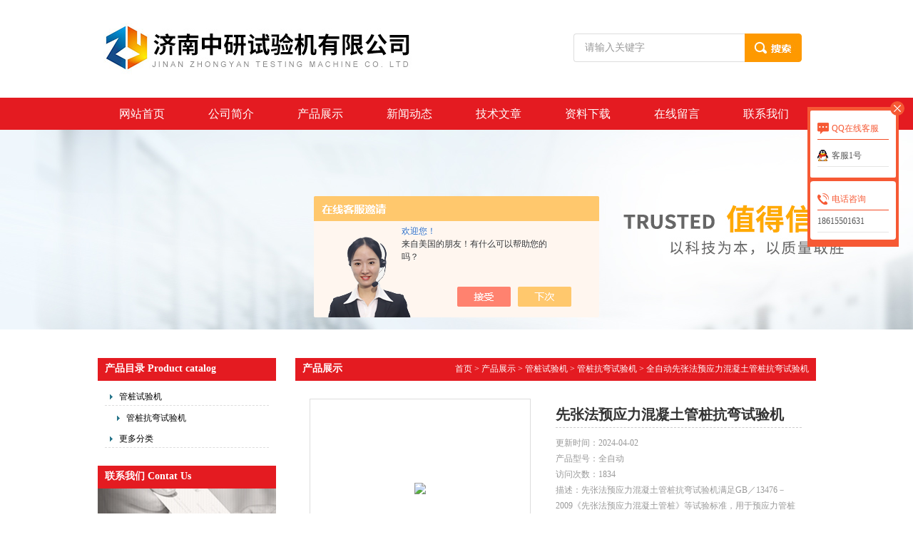

--- FILE ---
content_type: text/html; charset=utf-8
request_url: http://www.zhongyan123.com/Products-36644442.html
body_size: 7088
content:
<!DOCTYPE html PUBLIC "-//W3C//DTD XHTML 1.0 Transitional//EN" "http://www.w3.org/TR/xhtml1/DTD/xhtml1-transitional.dtd">
<html xmlns="http://www.w3.org/1999/xhtml">
<head>
<meta http-equiv="Content-Type" content="text/html; charset=utf-8" />
<TITLE>先张法预应力混凝土管桩抗弯试验机全自动-济南中研试验机有限公司</TITLE>
<META NAME="Keywords" CONTENT="先张法预应力混凝土管桩抗弯试验机">
<META NAME="Description" CONTENT="济南中研试验机有限公司所提供的全自动先张法预应力混凝土管桩抗弯试验机质量可靠、规格齐全,济南中研试验机有限公司不仅具有专业的技术水平,更有良好的售后服务和优质的解决方案,欢迎您来电咨询此产品具体参数及价格等详细信息！">
<script src="/ajax/common.ashx" type="text/javascript"></script>
<script src="/ajax/NewPersonalStyle.Classes.SendMSG,NewPersonalStyle.ashx" type="text/javascript"></script>
<script src="/js/videoback.js" type="text/javascript"></script>
<link href="/skins/394268/css/css.css" rel="stylesheet" type="text/css" />
<script type="text/javascript" src="/skins/394268/js/jquery.pack.js"></script>
<script type="text/javascript" src="/skins/394268/js/jquery.SuperSlide.js"></script>
<script language="javascript" src="/skins/394268/js/jquery.min.1.7.js" type="text/javascript"> </script>
<script type="application/ld+json">
{
"@context": "https://ziyuan.baidu.com/contexts/cambrian.jsonld",
"@id": "http://www.zhongyan123.com/Products-36644442.html",
"title": "先张法预应力混凝土管桩抗弯试验机全自动",
"pubDate": "2022-01-04T10:28:20",
"upDate": "2024-04-02T15:43:35"
    }</script>
<script type="text/javascript" src="/ajax/common.ashx"></script>
<script src="/ajax/NewPersonalStyle.Classes.SendMSG,NewPersonalStyle.ashx" type="text/javascript"></script>
<script type="text/javascript">
var viewNames = "";
var cookieArr = document.cookie.match(new RegExp("ViewNames" + "=[_0-9]*", "gi"));
if (cookieArr != null && cookieArr.length > 0) {
   var cookieVal = cookieArr[0].split("=");
    if (cookieVal[0] == "ViewNames") {
        viewNames = unescape(cookieVal[1]);
    }
}
if (viewNames == "") {
    var exp = new Date();
    exp.setTime(exp.getTime() + 7 * 24 * 60 * 60 * 1000);
    viewNames = new Date().valueOf() + "_" + Math.round(Math.random() * 1000 + 1000);
    document.cookie = "ViewNames" + "=" + escape(viewNames) + "; expires" + "=" + exp.toGMTString();
}
SendMSG.ToSaveViewLog("36644442", "ProductsInfo",viewNames, function() {});
</script>
<script language="javaScript" src="/js/JSChat.js"></script><script language="javaScript">function ChatBoxClickGXH() { DoChatBoxClickGXH('https://chat.chem17.com',397090) }</script><script>!window.jQuery && document.write('<script src="https://public.mtnets.com/Plugins/jQuery/2.2.4/jquery-2.2.4.min.js" integrity="sha384-rY/jv8mMhqDabXSo+UCggqKtdmBfd3qC2/KvyTDNQ6PcUJXaxK1tMepoQda4g5vB" crossorigin="anonymous">'+'</scr'+'ipt>');</script><script type="text/javascript" src="https://chat.chem17.com/chat/KFCenterBox/394268"></script><script type="text/javascript" src="https://chat.chem17.com/chat/KFLeftBox/394268"></script><script>
(function(){
var bp = document.createElement('script');
var curProtocol = window.location.protocol.split(':')[0];
if (curProtocol === 'https') {
bp.src = 'https://zz.bdstatic.com/linksubmit/push.js';
}
else {
bp.src = 'http://push.zhanzhang.baidu.com/push.js';
}
var s = document.getElementsByTagName("script")[0];
s.parentNode.insertBefore(bp, s);
})();
</script>
</head>
<body>
<div id="header_zon">
   <div id="header">
     <div id="logo"><img src="/skins/394268/images/logo.jpg" width="552" height="137" /></div>
     <div id="top_right">
         <div id="search">
              <form id="form1" name="form1" method="post" onsubmit="return checkFrom(this);" action="/products.html">
              <input name="keyword" type="text" class="ss_input" onfocus="if (value =='请输入关键字'){value =''}" onblur="if (value =='')" value="请输入关键字">
              <input name="" type="submit" class="ss_an" value="">
              </form>
          </div>
     </div>
  </div>
</div>
<div id="nav_zon">
   <div class="nav">
       <ul>
          <li><a href="/">网站首页</a></li>
          <li><a href="/aboutus.html">公司简介</a></li>
          <li><a href="/products.html">产品展示</a></li>
          <li><a href="/news.html">新闻动态</a></li>
          <li><a href="/article.html">技术文章</a></li>
          <li><a href="/down.html" rel="nofollow">资料下载</a></li>
          <li><a href="/order.html" rel="nofollow">在线留言</a></li>
          <li><a href="/contact.html" rel="nofollow">联系我们</a></li>
        </ul>
    </div>
</div>
<div id="nybanner"></div>
<script src="https://www.chem17.com/mystat.aspx?u=zhy130534"></script>
<div id="bg">
<div id="content_zon">
<div id="content">
  <div id="con_left">
    <div id="left_top">
    <div id="biaoti"><b>产品目录 Product catalog</b></div> 
    <div id="pro_nav"><!--产品目录-->
	     <ul id="pro_nav_lb" class="pro_nav"> 
		   <li><a href="/ParentList-1782887.html" onmouseover="showsubmenu('管桩试验机')" class="dla">管桩试验机</a> </li>  
             <ul>   					  
				<li style="margin-left:10px;"><a href="/SonList-1782888.html" >管桩抗弯试验机</a></li>	 	
			 </ul>   	  
           <li><a href="/products.html" target="_blank"  class="dla">更多分类</a></li>
		</ul>
		</div>
    </div>
    <div id="left_bottom">
      <div class="contact">
        <div id="biaoti"><b>联系我们 Contat Us</b></div> 
        <div class="contact_con">
        <img src="/skins/394268/images/nv.jpg" width="250" height="65" />
        <p> 济南中研试验机有限公司<br />
联系人：朱女士<br />
销售传真：<br />
公司邮箱：2659367489@qq.com<br />
办公地址：济南市中区大庙屯工业园6号<br /></p>
<img src="/skins/394268/images/l-x.jpg" width="240" height="114" usemap="#Map" border="0" />
<map name="Map" id="Map">
  <area shape="rect" coords="90,12,162,58" href="/contact.html" />
  <area shape="rect" coords="173,9,234,60" href="/products.html" />
  <area shape="rect" coords="112,69,234,110" href="/order.html" />
  <area shape="rect" coords="6,18,74,47" href="/order.html" />
</map>
        </div>
      </div>
    </div>
  </div>
  <div id="con_right">
    <div class="about">
      <div id="biaoti"><b style="float:left;">产品展示</b><span style=" float:right;"><a href="/" style=" color:#fff;">首页</a> > <a href="/products.html" style=" color:#fff;">产品展示</a> > <a href="/ParentList-1782887.html" style=" color:#fff;">管桩试验机</a> > <a href="/SonList-1782888.html" style=" color:#fff;">管桩抗弯试验机</a> > 全自动先张法预应力混凝土管桩抗弯试验机
        </span></div>
      <div class="about_con1">
        <div class="wz1"> 
			 <div id="pro_zs_box">
			 <div class="ny_main_box02">
			<!--产品展示start-->
             <div class="prodetail_box">
                  <div class="prodetail_img">
                      <div class="proimg_bk"><a href="http://img76.chem17.com/gxhpic_66569990c5/aa48a738dd698764e8829fab8051655a22612739f5d6d295cd275c81b5f544463d7b4828f7d1f508.jpg" class="proimg"><img src="http://img76.chem17.com/gxhpic_66569990c5/aa48a738dd698764e8829fab8051655a22612739f5d6d295cd275c81b5f544463d7b4828f7d1f508.jpg"/></a></div>
					  <p style="text-align:center; margin:0px; margin-top:10px;"><img border=0 src="/skins/394268/images/big.jpg" width=16 height=16 align="absmiddle">
					  <a href="http://img76.chem17.com/gxhpic_66569990c5/aa48a738dd698764e8829fab8051655a22612739f5d6d295cd275c81b5f544463d7b4828f7d1f508.jpg" target="_blank" rel="nofollow"> 点击放大</a></p>
				  </div>
                  <div class="right_pro">
         <h1 class="jjt">先张法预应力混凝土管桩抗弯试验机</h1>
         <div class="jjn">
         <div class="gxtime">更新时间：<span>2024-04-02</span></div>
         <div class="gxtime">产品型号：<span>全自动</span></div>
		 <div class="gxtime">访问次数：<span>1834</span></div>
         描述：先张法预应力混凝土管桩抗弯试验机满足GB／13476－2009《先张法预应力混凝土管桩》等试验标准，用于预应力管桩静载抗弯抗剪性能试验。
         </div>
         <div class="pro_liuyan">
          <a target="_blank" href="tencent://message/?uin=2659367489&Site=www.lanrentuku.com&Menu=yes" class="pro_zx1" rel="nofollow">点击咨询</a>
          <a href="/order.html" target="_blank" class="pro_zx2" rel="nofollow">在线留言</a>
         </div>
        </div>
				  <div id="clear"></div>
             </div> <!--产品展示start-->
			 <div id="pro_xxnr_box">
                <h2 class="bt">详细资料：</h2>
                <div class="xxbrbox"> <link type="text/css" rel="stylesheet" href="/css/property.css">
<script>
	window.onload=function(){  
		changeTableHeight();  
	}  
	window.onresize=function(){ 
		changeTableHeight();  
	}  
	function changeTableHeight(){ 
		$(".proshowParameter table th").each(function (i,o){
	    var $this=$(o), 
	    height=$this.next().height();
	    $(this).css("height",height);
			var obj = $(o);
			var val = obj.text();
			if(val == '' || val == null || val == undefined){
				$(this).addClass('none');
			}else{
				$(this).removeClass('none');
			}
		});
		$(".proshowParameter table td").each(function (i,o){
			var obj = $(o);
			var val = obj.text();
			if(val == '' || val == null || val == undefined){
				$(this).addClass('none');
			}else{
				$(this).removeClass('none');
			}
		});
	}
</script>
                <section class="proshowParameter">
                	
                    <table style=" margin-bottom:20px;">
                        <tbody>
                            
                                <tr><th>品牌</th><td>其他品牌</td><th>应用领域</th><td>综合</td></tr><tr><th>试验精度</th><td>1级</td><th>最小分辨值</th><td>&plusmn;0.1 KN</td></tr><tr><th>最大载荷</th><td>500 KN</td><th>最大管桩长度</th><td>9000mm</td></tr><tr><th>可测管桩最大外径</th><td>300-700mm</td> <th></th><td></td></tr>
                            
                        </tbody>
                    </table>
                </section><p><strong>先张法预应力混凝土管桩抗弯试验机</strong>满足GB／13476－2009《先张法预应力混凝土管桩》等试验标准，用于预应力管桩静载抗弯抗剪性能试验。</p><p>技术指标：</p><p>最大载荷:&nbsp; &nbsp; &nbsp; &nbsp; &nbsp; &nbsp; &nbsp; &nbsp; &nbsp; &nbsp; 500 KN</p><p>示值准确度：&nbsp; &nbsp; &nbsp; &nbsp; &nbsp; &nbsp; &nbsp; &nbsp; &nbsp; 一级</p><p>最小分辨值：&nbsp; &nbsp; &nbsp; &nbsp; &nbsp; &nbsp; &nbsp; &nbsp; &plusmn;0.1 KN</p><p>最大管桩长度：&nbsp; &nbsp; &nbsp; &nbsp; &nbsp; &nbsp; &nbsp; &nbsp;9000mm</p><p>可测管桩最大外径：&nbsp; &nbsp; &nbsp; &nbsp; &nbsp; &nbsp; 300-700mm</p><p>油缸直径：&nbsp; &nbsp; &nbsp; &nbsp; &nbsp; &nbsp; &nbsp; &nbsp; &nbsp; &nbsp; Ø160mm</p><p>油缸最大行程：&nbsp; &nbsp; &nbsp; &nbsp; &nbsp; &nbsp; &nbsp; &nbsp; &nbsp;320mm</p><p>电机功率：&nbsp; &nbsp; &nbsp; &nbsp; &nbsp; &nbsp; &nbsp; &nbsp; &nbsp; &nbsp;0.75 KW</p><p>输入电压：&nbsp; &nbsp; &nbsp; &nbsp; &nbsp; &nbsp; &nbsp; &nbsp; &nbsp; &nbsp; 380 V</p><p>、<strong style="white-space: normal;"><strong>先张法预应力混凝土管桩抗弯试验机</strong></strong></p><p>结构简介：</p><p>1&nbsp; 机体部分</p><p>试验机机体由两种柱体将液压缸体与实验台相连，在试验机的上横梁上装有液压油缸，实验辅具通过钢丝绳吊装在油缸活塞下方，通过安装在试验台上的电葫芦可调节辅具的上升下降;在实验台上安装有滚动轴可以用来调节试样的尺寸。</p><p>2 液压操纵部分</p><p>本试验机的操纵箱主要有油箱、油泵、滤油器、电动机、送油阀、回油阀等组成，油泵为直转式轴柱塞泵，试验机在加荷时，控制加载送油阀使活塞下降速度得到恢复控制（该速度与安全阀为一体式），卸荷时，可转动回油阀，油缸会慢慢上升。试验机在出厂时已将安全阀调至适当位置，在正常使用时用户不可对安全阀进行调整。</p><p><br/></p></p></div>
              </div> 
            <table width="100%"  border="0" align="center" cellpadding="0" cellspacing="0" id="MSGTable">
                <tr>
                  <td height="23" bgcolor="#EBEBEB">　如果你对<b>全自动先张法预应力混凝土管桩抗弯试验机</b>感兴趣，想了解更详细的产品信息，填写下表直接与厂家联系：</td>
                </tr>
              </table> <br />
            <link rel="stylesheet" type="text/css" href="/css/MessageBoard_style.css">
<script language="javascript" src="/skins/Scripts/order.js?v=20210318" type="text/javascript"></script>
<a name="order" id="order"></a>
<div class="ly_msg" id="ly_msg">
<form method="post" name="form2" id="form2">
	<h3>留言框  </h3>
	<ul>
		<li>
			<h4 class="xh">产品：</h4>
			<div class="msg_ipt1"><input class="textborder" size="30" name="Product" id="Product" value="先张法预应力混凝土管桩抗弯试验机"  placeholder="请输入产品名称" /></div>
		</li>
		<li>
			<h4>您的单位：</h4>
			<div class="msg_ipt12"><input class="textborder" size="42" name="department" id="department"  placeholder="请输入您的单位名称" /></div>
		</li>
		<li>
			<h4 class="xh">您的姓名：</h4>
			<div class="msg_ipt1"><input class="textborder" size="16" name="yourname" id="yourname"  placeholder="请输入您的姓名"/></div>
		</li>
		<li>
			<h4 class="xh">联系电话：</h4>
			<div class="msg_ipt1"><input class="textborder" size="30" name="phone" id="phone"  placeholder="请输入您的联系电话"/></div>
		</li>
		<li>
			<h4>常用邮箱：</h4>
			<div class="msg_ipt12"><input class="textborder" size="30" name="email" id="email" placeholder="请输入您的常用邮箱"/></div>
		</li>
        <li>
			<h4>省份：</h4>
			<div class="msg_ipt12"><select id="selPvc" class="msg_option">
							<option value="0" selected="selected">请选择您所在的省份</option>
			 <option value="1">安徽</option> <option value="2">北京</option> <option value="3">福建</option> <option value="4">甘肃</option> <option value="5">广东</option> <option value="6">广西</option> <option value="7">贵州</option> <option value="8">海南</option> <option value="9">河北</option> <option value="10">河南</option> <option value="11">黑龙江</option> <option value="12">湖北</option> <option value="13">湖南</option> <option value="14">吉林</option> <option value="15">江苏</option> <option value="16">江西</option> <option value="17">辽宁</option> <option value="18">内蒙古</option> <option value="19">宁夏</option> <option value="20">青海</option> <option value="21">山东</option> <option value="22">山西</option> <option value="23">陕西</option> <option value="24">上海</option> <option value="25">四川</option> <option value="26">天津</option> <option value="27">新疆</option> <option value="28">西藏</option> <option value="29">云南</option> <option value="30">浙江</option> <option value="31">重庆</option> <option value="32">香港</option> <option value="33">澳门</option> <option value="34">中国台湾</option> <option value="35">国外</option>	
                             </select></div>
		</li>
		<li>
			<h4>详细地址：</h4>
			<div class="msg_ipt12"><input class="textborder" size="50" name="addr" id="addr" placeholder="请输入您的详细地址"/></div>
		</li>
		
        <li>
			<h4>补充说明：</h4>
			<div class="msg_ipt12 msg_ipt0"><textarea class="areatext" style="width:100%;" name="message" rows="8" cols="65" id="message"  placeholder="请输入您的任何要求、意见或建议"></textarea></div>
		</li>
		<li>
			<h4 class="xh">验证码：</h4>
			<div class="msg_ipt2">
            	<div class="c_yzm">
                    <input class="textborder" size="4" name="Vnum" id="Vnum"/>
                    <a href="javascript:void(0);" class="yzm_img"><img src="/Image.aspx" title="点击刷新验证码" onclick="this.src='/image.aspx?'+ Math.random();"  width="90" height="34" /></a>
                </div>
                <span>请输入计算结果（填写阿拉伯数字），如：三加四=7</span>
            </div>
		</li>
		<li>
			<h4></h4>
			<div class="msg_btn"><input type="button" onclick="return Validate();" value="提 交" name="ok"  class="msg_btn1"/><input type="reset" value="重 填" name="no" /></div>
		</li>
	</ul>	
    <input name="PvcKey" id="PvcHid" type="hidden" value="" />
</form>
</div>

                 <div class="dcont"></div>
    <div id="news_sx">
        <li class="sx_left">上一篇：<a href="/Products-36644427.html">50吨管桩静载抗弯抗剪试验机</a><br />下一篇：<a href="/Products-36644458.html">500KN混凝土薄壁管桩抗弯试验机</a></li>
        <li class="sx_right"><a href="/products.html">返回</a></li>
      </div>
		  </div>	
	    </div>
			<div id="clear"	></div>				
         </div>
      </div>
    </div>   
 </div>
</div>
</div>
<div id="clear"></div>
<div id="footer_zon">
  <div id="footer">
       <p class="zycp">济南中研试验机有限公司 版权所有&nbsp;&nbsp;&nbsp;&nbsp;&nbsp;<A href="/sitemap.xml" target="_blank">GoogleSitemap</A>&nbsp;&nbsp;&nbsp;&nbsp;&nbsp;&nbsp;备案号：<a href="http://beian.miit.gov.cn/" target="_blank" rel="nofollow"></a>&nbsp;&nbsp;&nbsp;&nbsp;&nbsp;&nbsp;<a href="https://www.chem17.com/login" target="_blank" rel="nofollow">管理登陆</a>&nbsp;&nbsp;&nbsp;&nbsp;&nbsp;&nbsp;技术支持：<A href="https://www.chem17.com" target="_blank" rel="nofollow">化工仪器网</A></p>
  </div>
</div>
<div class="qq_style01" id="kfFloatqq">
	<div class="qq_style_l"></div>
    <div class="qq_style_r">
    	<div class="qq_r_up">
    		<div class="qq_r_tlt">QQ在线客服</div>
            <ul class="qq_list">
            	<li><a href="http://wpa.qq.com/msgrd?v=3&uin=2659367489&site=qq&menu=yes" target="_blank">客服1号</a></li>
            </ul>
        </div>
        <div class="qq_r_down">
        	<div class="tel_r_tlt">电话咨询</div>
            <ul class="tel_list">
                <li>18615501631</li>
            </ul>
        </div>
    </div>
</div>
<script type="text/javascript" src="/skins/394268/js/qq.js"></script>
<script type="text/javascript" src="/skins/394268/js/pt_js.js"></script>
<script>
$(".xxbrbox img").removeAttr("width")
$(".xxbrbox img").removeAttr("height")
$(".xxbrbox img").css("width","100%").css("height","100%")
</script>

 <script type='text/javascript' src='/js/VideoIfrmeReload.js?v=001'></script>
  
</html></body>